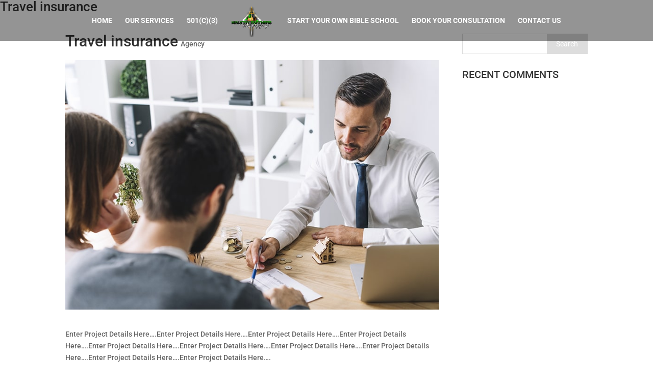

--- FILE ---
content_type: text/css
request_url: https://ministrypartnersconsultinggroup.com/wp-content/themes/DIVIInsurance/style.css?ver=4.27.5
body_size: 29275
content:
/*---------------------------------------------------------------------------------

 Theme Name:   Divi Insurance Agency
 Theme URI:    http://divi-childthemes.com/
 Description:  Creative Solutions For A Digital World
 Author:       divi-childthemes.com   
 Author URI:   http://divi-childthemes.com/
 Template:     Divi
 Version:      1.0.0
 License:      GNU General Public License v2 or later
 License URI:  http://www.gnu.org/licenses/gpl-2.0.html

------------------------------ ADDITIONAL CSS HERE ------------------------------*/

/* ================================================== */

/**
 * General
 * Top-Bar
 * Header
 * Slider
 * Hero-Background
 * Blurb
 * Testimonials
 * PricingTable
 * Team
 * Counter
 * Blog
 * Portfolio
 * Newsletter
 * Contact Us
 * Footer
 * Template-Options
 * Sidebar
 
 
 **/
 
/* =======================
    Color Options
=========================*/
 
 
 :root {--color-1: #1b98e0;}
 

/* =======================
    General
=========================*/
@media only screen and (max-width : 980px) {
	span.logo_helper{display: inline !important;}
	#main-header .logo_container{position: absolute;width: 100%;height: 60px !important;}
	#main-header{top: 0 !important;}
	.et_header_style_split #logo{max-height: 54% !important;}
	.et_header_style_split .mobile_menu_bar{left: 0;}

}


@media only screen and (min-width: 981px) and (max-width: 1199px) { 
#top-menu li{padding-right: 10px;}}


.dct_title .et_pb_text_inner h2{text-transform:uppercase;font-size:40px;font-weight:600;line-height:1.2;letter-spacing:.5px;color:#202526}
.dct_title .et_pb_text_inner p span{color:var(--color-1);text-transform:capitalize;letter-spacing: 3px;text-transform: uppercase;font-weight: 600;}
.dct-v-title .et_pb_text_inner span {
    display: table;
    position: relative;
    left: -53px;
    top: 52px;
    text-transform: uppercase;
    -webkit-transform: rotate(-90deg);
    -ms-transform: rotate(-90deg);
    transform: rotate(-90deg);
    color: var(--color-1);
    font-size: 14px;
    word-spacing: 8px;
}
.dct-v-title .et_pb_text_inner h2 {
	font-weight: 100;
    position: relative;
    line-height: 45px;
    margin-left: 35px;
}
.dct-v-title .et_pb_text_inner h2 strong{color: var(--color-1);}
@media only screen and (max-width:980px){
	 .dct-v-title .et_pb_text_inner span { left:auto;top:auto;text-align:center;transform: rotate(0deg);display: block;}
	 .dct-v-title .et_pb_text_inner h2 { text-align:center;margin-left: auto;}
}

.dct-divider:before {border-top-color: var(--color-1) !important;}

#page-container {overflow-y:initial !important;}

/**Responsive**/

@media only screen and (max-width : 981px) {.dct-divider{display:none;}}



/* =======================
    Top bar
=========================*/


#top-menu li.current-menu-item > a{color:var(--color-1) !important;}




/* =======================
    Slider
=========================*/

.dct-slider .et_pb_slide_content,.dct-slider .et_pb_slide_description{text-align:left}.dct-slider .et_pb_slide_content h1{font-size:60px;font-weight:900;letter-spacing:.5px;text-transform:uppercase}.dct-slider .et_pb_slide_content h1 span{color:var(--color-1)}.dct-slider .et_pb_slide_content p{font-size:16px;text-transform:capitalize}.dct-slider .et_pb_slide .et_pb_button_wrapper .et_pb_button{background-color:var(--color-1)!important;font-size:15px;border-color:var(--color-1)!important;text-transform:uppercase;border-radius:25px}.dct-slider .et_pb_slide .et_pb_button_wrapper .et_pb_button:hover{border-color:var(--color-1)!important;background:#000!important}


/** Responsive**/

@media only screen and (min-width: 319px) and (max-width: 480px) {.dct-slider .et_pb_slide_content h1{font-size: 28px;text-align: center;}
	.dct-slider .et_pb_slide_content p{text-align: center;}
    .dct-slider .et_pb_slide .et_pb_button_wrapper{text-align:center !important;}
	

}



/* =======================
    About us
=========================*/

.dct_about .et_pb_text_inner h1{color:var(--color-1);}




.dct_img .et_pb_image_wrap:before{border: 5px solid var(--color-1);
top: 0px;
content: "";
right: -32px;
position: absolute;
left: 40px;
bottom: -5px;
box-shadow: 0 0 20px var(--color-1);	
z-index: -1;}


  @media only screen and (min-width: 980px) and (max-width: 1024px) {
.dct_about .et_pb_text_inner h1{padding-bottom: 25px;}}


/* =======================
    Pricing Table
=========================*/


.dct-pricingTable .et_pb_pricing_table_wrap .et_pb_pricing_table .et_pb_pricing_content:after,.dct-pricingTable .et_pb_pricing_table_wrap .et_pb_pricing_table .et_pb_pricing_heading:after{right:40px}.dct-pricingTable .et_pb_pricing_table_wrap .et_pb_pricing_table{text-align:center;margin:-20px;transition:all 1s ease 0s}.dct-pricingTable .et_pb_pricing_table_wrap .et_pb_pricing_table .et_pb_pricing_heading{padding:30px 0;background:var(--color-1);position:relative;margin-bottom:0}.dct-pricingTable .et_pb_pricing_table_wrap .et_pb_pricing_table .et_pb_pricing_content_top{border-bottom:none;background:var(--color-1);padding-bottom:52px}.dct-pricingTable .et_pb_pricing_table_wrap .et_pb_pricing_table:hover .et_pb_pricing_content_top,.dct-pricingTable .et_pb_pricing_table_wrap .et_pb_pricing_table:hover .et_pb_pricing_heading{background:#000}.dct-pricingTable .et_pb_pricing_table_wrap .et_pb_pricing_table:hover .et_pb_pricing_content_top .et_pb_et_price .et_pb_dollar_sign{color:#fff}.dct-pricingTable .et_pb_pricing_table_wrap .et_pb_pricing_table:hover .et_pb_pricing_content_top .et_pb_et_price .et_pb_sum{color:#fff!important}.dct-pricingTable .et_pb_pricing_table_wrap .et_pb_pricing_table .et_pb_pricing_heading:after,.dct-pricingTable .et_pb_pricing_table_wrap .et_pb_pricing_table .et_pb_pricing_heading:before{content:"";width:16px;height:16px;border-radius:50%;border:1px solid #d9d9d8;position:absolute;bottom:-98px;z-index:1}.dct-pricingTable .et_pb_pricing_table_wrap .et_pb_pricing_table .et_pb_pricing_heading:before{left:40px}.dct-pricingTable .et_pb_pricing_table_wrap .et_pb_pricing_table .et_pb_pricing_heading{font-size:20px;color:#fff;text-transform:uppercase;letter-spacing:2px;margin-top:0}.dct-pricingTable .et_pb_pricing_table_wrap .et_pb_pricing_table .et_pb_pricing_content_top .et_pb_et_price{display:inline-block;position:relative;font-size:55px;font-weight:700;color:var(--color-1)}.dct-pricingTable .et_pb_pricing_table_wrap .et_pb_pricing_table .et_pb_pricing_content_top .et_pb_et_price .et_pb_sum{display:inline-block;position:relative;font-size:55px;font-weight:700;color:#fff}.dct-pricingTable .et_pb_pricing_table_wrap .et_pb_pricing_table .et_pb_pricing_content_top .et_pb_et_price .et_pb_dollar_sign{font-size:30px;font-weight:700;color:#fff;position:absolute;top:6px;left:-4px}.dct-pricingTable .et_pb_pricing_table_wrap .et_pb_pricing_table .et_pb_pricing_content_top .et_pb_et_price .et_pb_frequency{font-size:16px;color:#fff;position:absolute;bottom:3px;text-transform:uppercase}.dct-pricingTable .et_pb_pricing_table_wrap .et_pb_pricing_table .et_pb_pricing_content{padding-top:50px;background:#fff;position:relative}.dct-pricingTable .et_pb_pricing_table_wrap .et_pb_pricing_table .et_pb_pricing_content:after,.dct-pricingTable .et_pb_pricing_table_wrap .et_pb_pricing_table .et_pb_pricing_content:before{content:"";width:16px;height:16px;border-radius:50%;border:1px solid #7c7c7c;position:absolute;top:12px}.dct-pricingTable .et_pb_pricing_table_wrap .et_pb_pricing_table .et_pb_pricing_content:before{left:40px}.dct-pricingTable .et_pb_pricing_table_wrap .et_pb_pricing_table .et_pb_pricing_content ul{padding:0 20px;margin:0;list-style:none}.dct-pricingTable .et_pb_pricing_table_wrap .et_pb_pricing_table .et_pb_pricing_content ul:after,.dct-pricingTable .et_pb_pricing_table_wrap .et_pb_pricing_table .et_pb_pricing_content ul:before{content:"";width:8px;height:46px;border-radius:3px;background:linear-gradient(to bottom,#818282 50%,#727373 50%);position:absolute;top:-22px;z-index:1;box-shadow:0 0 5px #707070}.dct-pricingTable .et_pb_pricing_table_wrap .et_pb_pricing_table:hover .et_pb_pricing_content ul:after,.dct-pricingTable .et_pb_pricing_table_wrap .et_pb_pricing_table:hover .et_pb_pricing_content ul:before{background:linear-gradient(to bottom,var(--color-1) 50%,var(--color-1) 50%)}.dct-pricingTable .et_pb_pricing_table_wrap .et_pb_pricing_table .et_pb_pricing_content ul:before{left:45px}.dct-pricingTable .et_pb_pricing_table_wrap .et_pb_pricing_table .et_pb_pricing_content ul:after{right:45px}.dct-pricingTable .et_pb_pricing_table_wrap .et_pb_pricing_table .et_pb_pricing_content ul li{font-size:15px;font-weight:700;color:#777473;text-align:center;padding:10px 0;border-bottom:1px solid #d9d9d8}.dct-pricingTable .et_pb_pricing_table_wrap .et_pb_pricing_table .et_pb_pricing_content .et_pb_pricing li span::before{content:none}.dct-pricingTable .et_pb_pricing_table_wrap .et_pb_pricing_table .et_pb_pricing_content ul li:last-child{border-bottom:none}.dct-pricingTable .et_pb_pricing_table_wrap .et_pb_pricing_table .et_pb_button{display:inline-block;font-size:16px;color:#fff;text-transform:uppercase;background:#000;padding:8px 25px;border-radius:25px}.dct-pricingTable .et_pb_pricing_table_wrap .et_pb_pricing_table .et_pb_button:after{font-size:25px}.dct-pricingTable .et_pb_pricing_table_wrap .et_pb_pricing_table .et_pb_button_wrapper .et_pb_button:hover{text-decoration:none}.dct-pricingTable .et_pb_pricing_table_wrap .et_pb_pricing_table:hover .et_pb_button_wrapper .et_pb_button{background:var(--color-1)}





/**Responsive**/

@media screen and (max-width: 990px){.dct-pricingTable .et_pb_pricing_table_wrap .et_pb_pricing_table{ margin-bottom: 25px; }}



/* =======================
    Team
=========================*/


.dct_team{text-align:center;overflow:hidden;position:relative}
.dct_team .et_pb_team_member_image{margin-bottom:0 !important;overflow:hidden;max-width:100% !important;}
.dct_team:before{content:"";width:100%;height:100%;visibility:visible;z-index:1;background:rgba(0,0,0,.7);position:absolute;top:-100%;left:0;transition:all .3s linear .3s}
.dct_team:hover:before{top:0;transition-delay:0s}
.dct_team .et_pb_team_member_image img{width:100%;height:auto}
.dct_team .et_pb_team_member_description{position:relative;background:var(--color-1)}
.dct_team .et_pb_team_member_description .et_pb_module_header{text-transform: uppercase;position:relative;top:30%;color:#fff;font-weight:700;padding-top:12px;z-index:1;background:#000;transform:translateY(0);transition:transform .4s ease 0s}
.dct_team:hover .et_pb_team_member_description{background:var(--color-1);}
.dct_team:hover .et_pb_team_member_description .et_pb_module_header{transform:translateY(-170px);background:0 0}
.dct_team .et_pb_team_member_description .et_pb_member_position{position:relative;top:35%;margin:0 auto;width:100%;display:inline-block;padding:5px;color:#fff;z-index:1;font-size:15px;font-weight:700;transform:translateY(0);transition:all .6s ease 0s}
.dct_team:hover .et_pb_team_member_description .et_pb_member_position{transform:translateY(-170px)}
.dct_team .et_pb_team_member_description .et_pb_member_social_links{position:absolute;width:100%;padding:0;margin:0;z-index:1;top:-580px;transition:all .5s ease 0s}
.dct_team:hover .et_pb_team_member_description .et_pb_member_social_links{top:20px}
.dct_team .et_pb_team_member_description .et_pb_member_social_links li{display:inline-block;margin-right:10px}
.dct_team .et_pb_team_member_description .et_pb_member_social_links li a{color:#fff;font-size:15px;width:35px;height:35px;line-height:35px;border-radius:25px;background:var(--color-1)}
.dct_team .et_pb_team_member_description .et_pb_member_social_links li a:hover{background:#fff;color:#000}


/**Responsive**/

@media only screen and (max-width:990px){.dct_team{margin-bottom:15px}}
@media only screen and (min-width:768px) and (max-width:980px){.dct_team .et_pb_team_member_description{display:block}}  



/* =======================
    Counter
=========================*/

.dct-ct.one,.dct-ct.two{border-right-color:rgba(255,255,255,.36);border-bottom-color:rgba(255,255,255,.36)}.dct-ct .percent-value{font-size:60px;font-weight:900;color:var(--color-1)}.dct-ct .title{font-size:15px;font-weight:400}.dct-ct.one{border-right-width:1px;border-bottom-width:1px}.dct-ct.two{border-bottom-width:1px}.dct-ct.four,.dct-ct.three{border-right-width:1px;border-bottom-width:1px;border-bottom-color:transparent}.dct-ct.three{border-right-color:transparent}.dct-ct.four{border-right-color:rgba(255,255,255,.36)}



/**Responsive**/

@media only screen and (max-width :479px){.dct-ct.one,.dct-ct.two,.dct-ct.three,.dct-ct.four{border:none;}}




/* =======================
    Testimonial
=========================*/


.dct_testimonial{border:10px solid #000;padding:40px 0 25px;background-color:#fff!important;text-align:center;position:relative}.dct_testimonial:before{content:"\7b"!important;width:80px;height:80px;line-height:80px;background:#fff;margin:0 auto;font-size:70px;font-weight:900;color:var(--color-1);position:absolute;top:-40px;left:0;right:0}.dct_testimonial .et_pb_testimonial_author{padding:7px 0;margin:0 -30px 20px;border:7px solid #fff;background:var(--color-1);font-size:22px;font-weight:700;color:#fff;letter-spacing:1px;text-transform:uppercase;position:relative}.dct_testimonial .et_pb_testimonial_author:after,.dct_testimonial .et_pb_testimonial_author:before{content:"";border-top:15px solid #000;border-bottom:15px solid transparent;position:absolute;bottom:-36px}.dct_testimonial .et_pb_testimonial_author:before{border-left:15px solid transparent;left:0}.dct_testimonial .et_pb_testimonial_author:after{border-right:15px solid transparent;right:0}.dct_testimonial .et_pb_testimonial_meta{font-weight:700}.dct_testimonial .et_pb_testimonial_description_inner{top:-10px;line-height:30px;letter-spacing:.2px}


/*** Responsive ***/ 
  
 
 
@media only screen and (max-width:990px){.dct_testimonial{margin:0}}@media only screen and (min-width:768px) and (max-width:980px){.et_pb_column .et_pb_testimonial_portrait{display:block;float:none;margin:0 auto}.dct_testimonial .et_pb_testimonial_description_inner{top:0;padding:2px}.dct_testimonial .et_pb_testimonial_description{margin-left:0!important}} 






/* =======================
    Services
=========================*/

.dct_theme_blurb .et_pb_blurb_content .et_pb_main_blurb_image .et_pb_image_wrap .et-pb-icon{padding:25px;border-radius:50%;background-color:transparent;font-size:24pt;color:var(--color-1);border:2px solid rgba(255,255,255,.5);-webkit-transition:all .2s ease-in-out;-o-transition:all .2s ease-in-out;transition:all .2s ease-in-out}.dct_theme_blurb:hover .et_pb_blurb_content .et_pb_main_blurb_image .et_pb_image_wrap .et-pb-icon{background-color:#fff;box-shadow:0 0 20px var(--color-1)}.dct_theme_blurb .et_pb_blurb_content .et_pb_blurb_container .et_pb_module_header{text-transform:uppercase;font-weight:700;color:#fff}.dct_theme_blurb:hover .et_pb_blurb_content .et_pb_blurb_container .et_pb_module_header{color:var(--color-1)}.dct_theme_blurb .et_pb_blurb_content .et_pb_blurb_description{font-size:12px;color:#fff}


@media only screen and (max-width : 768px) {.dct_theme_blurb .et_pb_blurb_content .et_pb_main_blurb_image .et_pb_image_wrap .et-pb-icon{padding: 15px;}}


/* =======================
    Blog
=========================*/


.dct_blog .et_pb_post{border:none}.dct_blog .et_pb_post .post-meta a{font-style:italic}.dct_blog .et_pb_post .post-meta{color:var(--color-1);font-weight:700;font-size:15px}.dct_blog .et_pb_post .entry-featured-image-url{text-align:center;overflow:hidden;position:relative}.dct_blog .et_pb_post .entry-featured-image-url:after,.dct_blog .et_pb_post .entry-featured-image-url:before{content:"";width:100%;height:100%;background:var(--color-1);opacity:.6;position:absolute;top:0;left:0;visibility:visible;bottom:0;z-index:1;transform:scaleX(0);transition:all .6s ease 0s}.dct_blog .et_pb_post:hover .entry-featured-image-url:before{transform:scaleX(1)}.dct_blog .et_pb_post:hover .entry-featured-image-url:after{transform:scaleY(1)}.dct_blog .et_pb_post .entry-featured-image-url:after{transform:scaleY(0)}.dct_blog .et_pb_post .entry-featured-image-url img{width:100%;height:auto;transition:all .5s ease 0s}.dct_blog .et_pb_post:hover .entry-featured-image-url img{transform:scale(1.3)}.dct_blog .et_pb_post .entry-title{text-transform:uppercase;line-height:25px;font-weight:600;font-size:14px}.dct_blog .et_pb_post .more-link{margin:10px auto 0;padding:5px 0;position:relative;transition:all .3s linear;right:0;text-transform:uppercase;width:auto;float:left;font-size:14px}.dct_blog .et_pb_post .more-link:after{background-color:var(--color-1);content:"";height:2px;margin:auto;position:absolute;left:100%;top:50%;transform:translateX(10px);transition:all .3s linear;width:100px}.dct_blog .et_pb_post:hover .more-link{border-color:var(--color-1)}.dct_blog .et_pb_post:hover .more-link:after{width:150px}



/* =======================
    Portfolio 
=========================*/

.dct_portfolio .et_pb_portfolio_filters li a{border-radius:0;padding:15px;color:var(--color-1);font-size:15px;text-transform:uppercase;font-weight:500}.dct_portfolio .et_pb_portfolio_filters li a:hover{background:var(--color-1);color:#fff}.dct_portfolio .et_pb_portfolio_filters li a.active{color:#fff!important;background-color:var(--color-1)}.dct_portfolio .et_overlay{border:none;display:none}  

.dct_portfolio .et_pb_portfolio_item{text-align:center;overflow:hidden;perspective:300px;position:relative}.dct_portfolio .et_pb_portfolio_item:before{content:"";width:100%;height:100%;background:rgba(0,0,0,.8);position:absolute;top:-100%;left:0;z-index:1;transition:all .4s ease 0s}.dct_portfolio .et_pb_portfolio_item:hover:before{top:0}.dct_portfolio .et_pb_portfolio_item .et_portfolio_image{margin-bottom:0}.dct_portfolio .et_pb_portfolio_item .et_portfolio_image img{width:100%;height:auto;transform:scale(1.1);transition:all .3s ease 0s}.dct_portfolio .et_pb_portfolio_item:hover .et_portfolio_image img{transform:scale(1)}.dct_portfolio .et_pb_portfolio_item .post-meta{width:100%;background:var(--color-1);position:absolute;bottom:0;left:50%;opacity:0;z-index:2;display:inline-block;padding:5px;font-style:italic;transform:translateX(-50%) rotateX(90deg);transform-origin:bottom;transition:all .4s ease 0s}.dct_portfolio .et_pb_portfolio_item:hover .post-meta{opacity:1;transform:translateX(-50%) rotateX(0)}.dct_portfolio .et_pb_portfolio_item .post-meta a{color:#fff}.dct_portfolio .et_pb_portfolio_item .et_pb_module_header{width:100%;background:var(--color-1);position:absolute;bottom:18px;left:50%;opacity:0;z-index:2;font-size:20px;padding:20px;color:#fff;text-transform:uppercase;transform:translateX(-50%) rotateX(90deg);transform-origin:bottom;transition:all .4s ease 0s}.dct_portfolio .et_pb_portfolio_item:hover .et_pb_module_header{opacity:1;transform:translateX(-50%) rotateX(0)}

@media only screen and (min-width:768px){.dct_portfolio .et_pb_portfolio_filters ul{text-align:center}.dct_portfolio .et_pb_portfolio_filters ul li{display:inline-block;float:none!important;margin-left:10px}}



/* =======================
    Newsletter
=========================*/   
#dct_nsl_4 .dct_newsletter_v4 .et_pb_newsletter_button{background:var(--color-1);border-color:var(--color-1);border-radius:25px!important}#dct_nsl_4 .dct_newsletter_v4 .et_pb_newsletter_button:hover{background:var(--color-1);border-color:var(--color-1)!important}#dct_nsl_4 .dct_newsletter_v4 .et_pb_newsletter_field input[type=text]{border-radius:25px!important}


/**Responsive**/

@media only screen and (min-width:767px) and (max-width:980px){#dct_nsl_4 .dct_newsletter_v4 .et_pb_newsletter_form{width:100%}#dct_nsl_4 .dct_newsletter_v4 .et_pb_newsletter_description{width:auto}}
 
/* =======================
    Contact us
=========================*/    



.dct-contact .et_pb_button{font-size:15px;border-radius:0;background:var(--color-1);color:#fff;border-color:var(--color-1);text-transform:uppercase;font-weight:600}
.dct-contact {margin:40px 0px;padding:20px; border: 1px solid var(--color-1) !important;}
.dct-contact .et_pb_contact p input,.dct-contact .et_pb_contact p textarea,.dct-contact .et_pb_subscribe .et_pb_contact_field input,.dct-contact .et_pb_subscribe .et_pb_contact_field textarea {background:transparent;border-bottom:1px solid var(--color-1);}




/* =======================
    Footer
=========================*/    


.dct-footer-contact .et_pb_blurb_container .et_pb_module_header{color:#fff !important;}
.dct-footer-contact .et_pb_blurb_content .et_pb_main_blurb_image .et_pb_image_wrap .et-pb-icon{color:#fff !important;font-size:20px; background-color:var(--color-1) !important;}   

#footer-info { float: none;text-align: center;}
#footer-info, #footer-info a { font-weight: normal;font-style: normal; text-transform: uppercase;text-decoration: none;}

#footer-info{padding:7px 0;margin:0;color:#fff;font-size:14px;font-weight:300;line-height:26px;font-variant:small-caps;margin-top: 15px;}
#footer-info a{font-weight:500;color:#fff!important;transition:all .5s ease;}
#footer-info a:hover{color:#888!important}
#footer-bottom{padding:16px 0}
#footer-bottom .container {text-align:center;}
#footer-bottom .et-social-icons{overflow:hidden;float:none;padding-bottom:0px !important;}
#footer-bottom .et-social-icons li{display:inline-block;margin-right:0}
#footer-bottom .et-social-icons li:last-child{margin-right:0}

#footer-bottom .et-social-icons .et-social-icon a:hover{background-color:var(--color-1);}
#footer-bottom .et-social-icons .et-social-icon a{font-size: 12px;
width: 40px;
height: 40px;
line-height: 40px;
transition: all 0.2s ease-in-out 0s;
color: #ffffff !important;
border-color: #ffffff !important;}


/* =======================
    Comments
=========================*/


#comment-wrap{padding-top:20px}#commentform{padding-bottom:30px;position:relative;overflow:hidden}h1#comments,h3#reply-title{font-weight:600;font-size:20px;padding-bottom:0;position:relative;text-transform:uppercase}h1#comments{margin-bottom:30px}h3#reply-title{margin-bottom:5px}h3#reply-title a#cancel-comment-reply-link{font-size:14px}.single .comment_area .comment-reply-link{padding-top:3px!important;padding-bottom:3px!important;font-size:13px;line-height:1.5!important;position:relative;display:inline-block;margin-top:5px;margin-bottom:8px;border-width:1px;color:inherit;font-weight:500}.single .comment_area .comment-reply-link:hover{color:#fff}.comment #respond{margin:0 auto 30px!important;padding:0!important}.single .et_pb_post .entry-title{display:none}.single #left-area .post-meta{text-transform:uppercase}.form-submit .et_pb_button{font-size:15px;line-height:1.5!important;padding:10px 25px!important;background:var(--color-1);text-transform:uppercase;border:1px solid var(--color-1);color:#fff!important}.form-submit .et_pb_button:hover{padding:10px 25px!important;background:#000;border:1px solid #000}#commentform input[type=email],#commentform input[type=text],#commentform input[type=url],#commentform textarea{font-size:14px;line-height:1.5;border:1px solid rgba(0,0,0,.15);padding:12px 15px;border-radius:0;background:0 0!important;transition:all .3s,ease-in-out}.comment span.fn,.comment span.fn a{font-size:14px}.comment .comment-body{margin-bottom:15px;padding:15px 15px 15px 70px;position:relative;overflow:hidden;display:block;border-radius:5px;min-height:75px}.comment .children .comment-body{margin-bottom:10px}.comment .comment_avatar{left:12px;top:15px}.comment .comment_avatar img{width:45px!important;height:45px!important;object-fit:cover;border-radius:50%;max-width:100%!important}.comment .comment_area{font-size:14px;line-height:1.4}.comment_postinfo{line-height:1.2!important}.comment.bypostauthor>article{background:rgba(0,0,0,.02);border-left:4px solid}


/**Responsive**/

@media (min-width:500px){.single-post.et_full_width_page #comment-wrap{width:90%;margin-right:auto;margin-left:auto}}.form-submit .et_pb_button{font-size:10px;line-height:1.5!important;padding:5px!important;letter-spacing:.5px;font-weight:500;text-transform:uppercase;border-width:1px;border-radius:0}.form-submit .et_pb_button:hover{padding:5px!important;background:var(--color-1);color:#fff}@media (min-width:700px){p.comment-form-author,p.comment-form-email,p.comment-form-url{width:32%;float:left}p.comment-form-author,p.comment-form-email{margin-right:2%!important}p.comment-form-author input,p.comment-form-email input,p.comment-form-url input{width:100%!important;display:block}}


  
/* =======================
    Sidebar
=========================*/


#main-content .container::before{background-color:transparent}#main-content .container{padding-top:30px!important}#left-area{width:73%;padding-right:1.5%!important}#sidebar{width:27%}#sidebar .et_pb_widget h4.widgettitle{font-weight:500;font-size:20px;line-height:1;display:block;margin-bottom:0;padding-bottom:15px;text-transform:uppercase}#sidebar .widget_archive ul,#sidebar .widget_categories ul,#sidebar .widget_meta ul,#sidebar .widget_product_categories ul,#sidebar .widget_recent_comments ul,#sidebar .widget_recent_entries ul,#sidebar ul.widget_taxonomy_terms{padding:0;margin-bottom:0}#sidebar .widget_categories ul.children,#sidebar .widget_product_categories ul.children{margin-top:15px}#sidebar .widget_archive ul li,#sidebar .widget_categories ul li,#sidebar .widget_meta ul li,#sidebar .widget_product_categories ul li,#sidebar .widget_recent_comments ul li,#sidebar .widget_recent_entries ul li,#sidebar ul.widget_taxonomy_terms li{border-top:1px dashed rgba(0,0,0,.1);padding:10px 0;margin-bottom:0;line-height:1.2;font-weight:400;font-size:14px}#sidebar .widget_categories li.cat-parent,#sidebar .widget_product_categories li.cat-parent{padding-bottom:0}#sidebar .widget_archive ul>li:first-child,#sidebar .widget_categories ul:not(.children)>li:first-child,#sidebar .widget_meta ul>li:first-child,#sidebar .widget_product_categories ul:not(.children)>li:first-child,#sidebar .widget_recent_comments ul>li:first-child,#sidebar .widget_recent_entries ul>li:first-child,#sidebar ul.widget_taxonomy_terms>li:first-child{border:none;padding-top:0}#sidebar .widget_archive ul li,#sidebar .widget_categories ul li,#sidebar .widget_product_categories li,#sidebar ul.widget_taxonomy_terms li{padding-right:20px;position:relative}#sidebar .widget_archive ul li:before,#sidebar .widget_categories ul li:before,#sidebar .widget_product_categories ul li:before,#sidebar ul.widget_taxonomy_terms li:before{content:'\24';font-family:ETmodules;right:0;position:absolute;font-size:18px;line-height:1}#sidebar .widget_recent_entries span.post-date{display:block;opacity:.75;font-size:80%;font-style:italic;margin-top:3px}#sidebar .widget_advwidget .adwrap a{display:block;margin-bottom:5px}.tagcloud a{display:inline-block;padding:8px 20px;font-size:15px!important;line-height:1;color:#222;border:1px solid;border-radius:25px;margin-right:7px;margin-top:7px;background:0 0}.tagcloud a:hover{color:#fff}.widget_search input#s,.widget_search input#searchsubmit{border-radius:0}.widget_search input#s{padding:0 90px 0 20px}.widget_search input#searchsubmit{color:#fff;width:80px;border:none}


/**Responsive**/

@media (max-width:700px){.comment .comment-body{padding:10px 15px!important}.comment .comment_avatar{display:none}p.comment-form-author,p.comment-form-email,p.comment-form-url{width:100%;display:block}}


/* =======================
    Template-Options
=========================*/


.template-options .theme_option_bar:before {font-size: 22px;content: "\e037";cursor: pointer;color:#000;font-family: ETmodules !important;
font-weight: 400;
font-style: normal;
font-variant: normal;}
.template-options.opened .theme_option_bar:before {content: "\4d";font-size: 32px;}
.template-options{position:fixed;top:130px;right:-200px;width:200px;background:#fff;-webkit-transition:right .4s;transition:right .4s;z-index:9999999}.template-options.opened{right:0;box-shadow:0 0 5px rgba(0,0,0,.2);-webkit-box-shadow:0 0 5px rgba(0,0,0,.2);z-index:9999999}.option-section{padding-bottom:20px;margin-bottom:20px;border-bottom:1px solid #f1f1f1}.option-section:last-child{padding-bottom:0;margin-bottom:0;border-bottom:0}.option-section h4{color:#333;margin:0 0 10px;font-size:14px;line-height:14px;font-weight:600;text-transform:uppercase;letter-spacing:1px}.option-section .checkbox{margin-bottom:0}.options-inner{position:relative;padding:20px}.cl-toggler{position:absolute;top:0;left:-48px;display:inline-block;background:#fff;width:48px;height:48px;line-height:48px;text-align:center;font-size:24px;color:#000;box-shadow:0 0 5px rgba(0,0,0,.2);-webkit-box-shadow:0 0 5px rgba(0,0,0,.2)}.cl-toggler i{font-size:20px}.cl-toggler:hover{color:#000}.cl-bg-images,.cl-presets{list-style:none;padding:0;margin:-5px}.cl-bg-images li,.cl-presets li{display:block;float:left;margin:5px}.cl-bg-images li a,.cl-presets li a{display:block;width:42px;height:42px;border-radius:2px;float:left}.cl-bg-images li a img{width:100%}.cl-bg-images li.active a{border:3px solid #22b8f0}.cl-presets li.active a{-webkit-box-shadow:0 0 0 3px rgba(0,0,0,.2) inset;box-shadow:0 0 0 3px rgba(0,0,0,.2) inset}   
@media (max-width: 980px) {
	.template-options {top:10%;width:100px;right: -100px;}	
	.cl-bg-images li a, .cl-presets li a {width:25px;height:25px;}
	
}



 

--- FILE ---
content_type: text/javascript
request_url: https://ministrypartnersconsultinggroup.com/wp-content/themes/DIVIInsurance/assets/js/dctcustom.js?ver=e481aa46852da489597d51f93ad6a89a
body_size: 5928
content:



 var swiper;
 jQuery(document).ready(function () {
 jQuery(".swiper-container").append('<div class="swiper-button-prev"></div><div class="swiper-button-next"></div>'); 

 var swiper = new Swiper('.swiper-container', {
 slidesPerView: 7,
 spaceBetween: 0,
 loop: true,
 loopFillGroupWithBlank: true,
 pagination: {
 el: '.swiper-pagination',
 clickable: true,
 },
 autoplay: {
 delay: 2500,
 disableOnInteraction: false,
 },
 navigation: {
 nextEl: '.swiper-button-next',
 prevEl: '.swiper-button-prev',
 },
 
 breakpoints: {
 3000: {
 slidesPerView: 5
 },
 1920: {
 slidesPerView: 5
 },
 1500: {
 slidesPerView: 5
 },
 1024: {
 slidesPerView: 5
 },
 768: {
 slidesPerView: 5
 },
 640: {
 slidesPerView: 2
 },
 600: {
 slidesPerView: 2
 }
 }
 });
 
 
 
 });
 
 
jQuery(document).ready(function($) {


if( jQuery('body').find('#dct-particles-js').length >0 ){
	
if ( dctparticleground.divi_dct_interactivity == 'on' ){					

particlesJS('dct-particles-js',
  {
    "particles": {
      "number": {
        "value": 200,
        "density": {
          "enable": true,
          "value_area": 1000
        }
      },
      "color": {
        "value": dctparticleground.divi_dct_dot_color
      },
      "shape": {
        "type": "circle",
        "stroke": {
          "width": 0,
          "color": dctparticleground.divi_dct_dot_color
        },
        "marvel": {
          "nb_sides": 5
        },
        "image": {
          "src": "img/github.svg",
          "width": 100,
          "height": 100
        }
      },
      "opacity": {
        "value": 0.5,
        "random": false,
        "anim": {
          "enable": false,
          "speed": 1,
          "opacity_min": 0.1,
          "sync": false
        }
      },
      "size": {
        "value": dctparticleground.divi_dct_bulb_size,
        "random": true,
        "anim": {
          "enable": false,
          "speed": 40,
          "size_min": 0.1,
          "sync": false
        }
      },
      "line_linked": {
        "enable": true,
        "distance": 150,
        "color": dctparticleground.divi_dct_line_color,
        "opacity": 0.9,
        "width": dctparticleground.divi_dct_line_width,
      },
      "move": {
        "enable": true,
        "speed":  dctparticleground.divi_dct_speed,
        "direction": "top-left",
        "random": true,
        "straight": false,
        "out_mode": "out",
        "attract": {
          "enable": true,
          "rotateX": 600,
          "rotateY": 1200
        }
      }
    },
    "interactivity": {
      "detect_on": "canvas",
      "events": {
        "onhover": {
          "enable": true,
          "mode": "repulse"
        },
        "onclick": {
          "enable": true,
          "mode": "push"
        },
        "resize": true
      },
      "modes": {
        "grab": {
          "distance": 80,
          "line_linked": {
            "opacity": 1
          }
        },
        "bubble": {
          "distance": 100,
          "size": 40,
          "duration": 2,
          "opacity": 8,
          "speed": 3
        },
        "repulse": {
          "distance": 200,
          "duration": 0.4
        },
        "push": {
          "particles_nb": 4
        },
        "remove": {
          "particles_nb": 2
        }
      }
    },
    "retina_detect": true,
    
  }

);

}else{
	
	particlesJS('dct-particles-js',
  
  {
    "particles": {
      "number": {
        "value": 200,
        "density": {
          "enable": true,
          "value_area": 800
        }
      },
      "color": {
        "value": dctparticleground.divi_dct_dot_color
      },
      "shape": {
        "type": "marvel",
        "stroke": {
          "width": 0,
          "color": dctparticleground.divi_dct_dot_color
        },
        "marvel": {
          "nb_sides": 5
        },
        "image": {
          "src": "img/github.svg",
          "width": 100,
          "height": 100
        }
      },
      "opacity": {
        "value": 0.5,
        "random": false,
        "anim": {
          "enable": false,
          "speed": 1,
          "opacity_min": 0.1,
          "sync": false
        }
      },
      "size": {
        "value": dctparticleground.divi_dct_bulb_size,
        "random": true,
        "anim": {
          "enable": false,
          "speed": 40,
          "size_min": 0.1,
          "sync": false
        }
      },
      "line_linked": {
        "enable": true,
        "distance": 150,
        "color": dctparticleground.divi_dct_line_color,
        "opacity": 0.9,
        "width": dctparticleground.divi_dct_line_width,
      },
      "move": {
        "enable": true,
        "speed":  dctparticleground.divi_dct_speed,
        "direction": "left",
        "random": false,
        "straight": false,
        "out_mode": "out",
        "attract": {
          "enable": true,
          "rotateX": 600,
          "rotateY": 1200
        }
      }
    },
    "interactivity": {
      "detect_on": "window",
      "events": {
        "onhover": {
          "enable": false,
          "mode": "repulse"
        },
        "onclick": {
          "enable": false,
          "mode": "push"
        },
        "resize": true
      },
      "modes": {
        "grab": {
          "distance": 300,
          "line_linked": {
            "opacity": 1
          }
        },
        "bubble": {
          "distance": 400,
          "size": 40,
          "duration": 2,
          "opacity": 8,
          "speed": 3
        },
        "repulse": {
          "distance": 100
        },
        "push": {
          "particles_nb": 4
        },
        "remove": {
          "particles_nb": 2
        }
      }
    },
    "retina_detect": true,
    
  }

);

	
}


}



});